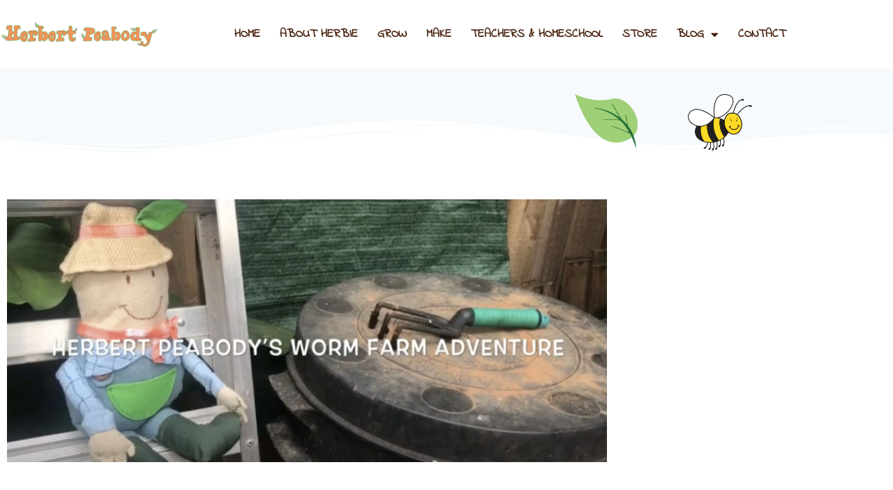

--- FILE ---
content_type: text/css
request_url: https://herbertpeabody.com/wp-content/uploads/elementor/css/post-6672.css?ver=1768546708
body_size: 134
content:
.elementor-6672 .elementor-element.elementor-element-884488a .elementor-repeater-item-f211b85.jet-parallax-section__layout .jet-parallax-section__image{background-size:auto;}.elementor-widget-text-editor{font-family:var( --e-global-typography-text-font-family ), Sans-serif;font-weight:var( --e-global-typography-text-font-weight );color:var( --e-global-color-text );}.elementor-widget-text-editor.elementor-drop-cap-view-stacked .elementor-drop-cap{background-color:var( --e-global-color-primary );}.elementor-widget-text-editor.elementor-drop-cap-view-framed .elementor-drop-cap, .elementor-widget-text-editor.elementor-drop-cap-view-default .elementor-drop-cap{color:var( --e-global-color-primary );border-color:var( --e-global-color-primary );}.elementor-6672 .elementor-element.elementor-element-504cf10 .elementor-repeater-item-14575e3.jet-parallax-section__layout .jet-parallax-section__image{background-size:auto;}.elementor-6672 .elementor-element.elementor-element-3566c4a .elementor-wrapper{--video-aspect-ratio:1.77777;}.elementor-6672 .elementor-element.elementor-element-5e42d23 .elementor-repeater-item-b1dda1b.jet-parallax-section__layout .jet-parallax-section__image{background-size:auto;}.elementor-6672 .elementor-element.elementor-element-117e4a3 .elementor-repeater-item-dbaf4f1.jet-parallax-section__layout .jet-parallax-section__image{background-size:auto;}.elementor-6672 .elementor-element.elementor-element-90ebaad .elementor-repeater-item-4f9ff12.jet-parallax-section__layout .jet-parallax-section__image{background-size:auto;}.elementor-6672 .elementor-element.elementor-element-55f8e6e:not(.elementor-motion-effects-element-type-background) > .elementor-widget-wrap, .elementor-6672 .elementor-element.elementor-element-55f8e6e > .elementor-widget-wrap > .elementor-motion-effects-container > .elementor-motion-effects-layer{background-color:rgba(166, 219, 173, 0.26);}.elementor-6672 .elementor-element.elementor-element-55f8e6e > .elementor-element-populated{transition:background 0.3s, border 0.3s, border-radius 0.3s, box-shadow 0.3s;padding:40px 40px 40px 40px;}.elementor-6672 .elementor-element.elementor-element-55f8e6e > .elementor-element-populated > .elementor-background-overlay{transition:background 0.3s, border-radius 0.3s, opacity 0.3s;}.elementor-6672 .elementor-element.elementor-element-58703bc{font-family:"Roboto", Sans-serif;font-size:15px;font-weight:400;font-style:italic;line-height:1.3em;color:#000000;}.elementor-6672 .elementor-element.elementor-element-1f461f2 .jet-audio .mejs-time-current{background-color:#F79557;}.elementor-6672 .elementor-element.elementor-element-1f461f2 > .elementor-widget-container{background-color:#86C38E;}

--- FILE ---
content_type: text/css
request_url: https://herbertpeabody.com/wp-content/uploads/elementor/css/post-6040.css?ver=1768537072
body_size: 1054
content:
.elementor-6040 .elementor-element.elementor-element-222b5a6:not(.elementor-motion-effects-element-type-background), .elementor-6040 .elementor-element.elementor-element-222b5a6 > .elementor-motion-effects-container > .elementor-motion-effects-layer{background-color:#f6fafc;}.elementor-6040 .elementor-element.elementor-element-222b5a6{transition:background 0.3s, border 0.3s, border-radius 0.3s, box-shadow 0.3s;margin-top:0px;margin-bottom:50px;padding:60px 0px 0px 0px;}.elementor-6040 .elementor-element.elementor-element-222b5a6 > .elementor-background-overlay{transition:background 0.3s, border-radius 0.3s, opacity 0.3s;}.elementor-6040 .elementor-element.elementor-element-222b5a6 > .elementor-shape-bottom svg{width:calc(136% + 1.3px);height:63px;}.elementor-6040 .elementor-element.elementor-element-c3d4ec2 > .elementor-element-populated{padding:0px 0px 0px 0px;}.elementor-6040 .elementor-element.elementor-element-73a6a66{margin-top:-33px;margin-bottom:0px;}.elementor-widget-image .widget-image-caption{color:var( --e-global-color-text );font-family:var( --e-global-typography-text-font-family ), Sans-serif;font-weight:var( --e-global-typography-text-font-weight );}.elementor-6040 .elementor-element.elementor-element-bf960b8 > .elementor-widget-container{margin:0px 0px 0px 0px;}.elementor-6040 .elementor-element.elementor-element-89ee302 img{width:47%;}.elementor-6040 .elementor-element.elementor-element-1eeaebee > .elementor-container{max-width:880px;}.elementor-6040 .elementor-element.elementor-element-1eeaebee{margin-top:50px;margin-bottom:50px;}.elementor-widget-theme-post-featured-image .widget-image-caption{color:var( --e-global-color-text );font-family:var( --e-global-typography-text-font-family ), Sans-serif;font-weight:var( --e-global-typography-text-font-weight );}.elementor-widget-author-box .elementor-author-box__name{color:var( --e-global-color-secondary );font-family:var( --e-global-typography-primary-font-family ), Sans-serif;font-weight:var( --e-global-typography-primary-font-weight );}.elementor-widget-author-box .elementor-author-box__bio{color:var( --e-global-color-text );font-family:var( --e-global-typography-text-font-family ), Sans-serif;font-weight:var( --e-global-typography-text-font-weight );}.elementor-widget-author-box .elementor-author-box__button{color:var( --e-global-color-secondary );border-color:var( --e-global-color-secondary );font-family:var( --e-global-typography-accent-font-family ), Sans-serif;font-weight:var( --e-global-typography-accent-font-weight );}.elementor-widget-author-box .elementor-author-box__button:hover{border-color:var( --e-global-color-secondary );color:var( --e-global-color-secondary );}.elementor-6040 .elementor-element.elementor-element-3dc1aaa5 > .elementor-widget-container{margin:0px 0px 0px 0px;}.elementor-widget-theme-post-title .elementor-heading-title{font-family:var( --e-global-typography-primary-font-family ), Sans-serif;font-weight:var( --e-global-typography-primary-font-weight );color:var( --e-global-color-primary );}.elementor-6040 .elementor-element.elementor-element-15659646 > .elementor-widget-container{margin:50px 0px 30px 0px;}.elementor-6040 .elementor-element.elementor-element-15659646{text-align:center;}.elementor-6040 .elementor-element.elementor-element-15659646 .elementor-heading-title{font-family:"Indie Flower", Sans-serif;font-size:60px;font-weight:600;color:#000000;}.elementor-widget-post-info .elementor-icon-list-item:not(:last-child):after{border-color:var( --e-global-color-text );}.elementor-widget-post-info .elementor-icon-list-icon i{color:var( --e-global-color-primary );}.elementor-widget-post-info .elementor-icon-list-icon svg{fill:var( --e-global-color-primary );}.elementor-widget-post-info .elementor-icon-list-text, .elementor-widget-post-info .elementor-icon-list-text a{color:var( --e-global-color-secondary );}.elementor-widget-post-info .elementor-icon-list-item{font-family:var( --e-global-typography-text-font-family ), Sans-serif;font-weight:var( --e-global-typography-text-font-weight );}.elementor-6040 .elementor-element.elementor-element-3eeea9 .elementor-icon-list-items:not(.elementor-inline-items) .elementor-icon-list-item:not(:last-child){padding-bottom:calc(0px/2);}.elementor-6040 .elementor-element.elementor-element-3eeea9 .elementor-icon-list-items:not(.elementor-inline-items) .elementor-icon-list-item:not(:first-child){margin-top:calc(0px/2);}.elementor-6040 .elementor-element.elementor-element-3eeea9 .elementor-icon-list-items.elementor-inline-items .elementor-icon-list-item{margin-right:calc(0px/2);margin-left:calc(0px/2);}.elementor-6040 .elementor-element.elementor-element-3eeea9 .elementor-icon-list-items.elementor-inline-items{margin-right:calc(-0px/2);margin-left:calc(-0px/2);}body.rtl .elementor-6040 .elementor-element.elementor-element-3eeea9 .elementor-icon-list-items.elementor-inline-items .elementor-icon-list-item:after{left:calc(-0px/2);}body:not(.rtl) .elementor-6040 .elementor-element.elementor-element-3eeea9 .elementor-icon-list-items.elementor-inline-items .elementor-icon-list-item:after{right:calc(-0px/2);}.elementor-6040 .elementor-element.elementor-element-3eeea9 .elementor-icon-list-icon i{color:#54595f;font-size:13px;}.elementor-6040 .elementor-element.elementor-element-3eeea9 .elementor-icon-list-icon svg{fill:#54595f;--e-icon-list-icon-size:13px;}.elementor-6040 .elementor-element.elementor-element-3eeea9 .elementor-icon-list-icon{width:13px;}body:not(.rtl) .elementor-6040 .elementor-element.elementor-element-3eeea9 .elementor-icon-list-text{padding-left:8px;}body.rtl .elementor-6040 .elementor-element.elementor-element-3eeea9 .elementor-icon-list-text{padding-right:8px;}.elementor-6040 .elementor-element.elementor-element-3eeea9 .elementor-icon-list-text, .elementor-6040 .elementor-element.elementor-element-3eeea9 .elementor-icon-list-text a{color:#54595f;}.elementor-6040 .elementor-element.elementor-element-3eeea9 .elementor-icon-list-item{font-size:13px;font-weight:300;}.elementor-widget-theme-post-excerpt .elementor-widget-container{font-family:var( --e-global-typography-text-font-family ), Sans-serif;font-weight:var( --e-global-typography-text-font-weight );color:var( --e-global-color-text );}.elementor-6040 .elementor-element.elementor-element-1e76cdbd > .elementor-widget-container{margin:30px 0px 30px 0px;}.elementor-6040 .elementor-element.elementor-element-1e76cdbd .elementor-widget-container{font-size:19px;font-weight:500;line-height:1.8em;color:#54595f;}.elementor-widget-theme-post-content{color:var( --e-global-color-text );font-family:var( --e-global-typography-text-font-family ), Sans-serif;font-weight:var( --e-global-typography-text-font-weight );}.elementor-6040 .elementor-element.elementor-element-78d19cf1{font-family:"Georgia", Sans-serif;line-height:2.1em;}.elementor-6040 .elementor-element.elementor-element-37e0785b > .elementor-container > .elementor-column > .elementor-widget-wrap{align-content:center;align-items:center;}.elementor-widget-heading .elementor-heading-title{font-family:var( --e-global-typography-primary-font-family ), Sans-serif;font-weight:var( --e-global-typography-primary-font-weight );color:var( --e-global-color-primary );}.elementor-6040 .elementor-element.elementor-element-4fef364f .elementor-heading-title{text-transform:uppercase;color:#000000;}.elementor-6040 .elementor-element.elementor-element-675edb4a{--alignment:right;--grid-side-margin:10px;--grid-column-gap:10px;--grid-row-gap:10px;}.elementor-6040 .elementor-element.elementor-element-675edb4a .elementor-share-btn{font-size:calc(0.8px * 10);}.elementor-6040 .elementor-element.elementor-element-675edb4a .elementor-share-btn__icon{--e-share-buttons-icon-size:1.5em;}.elementor-6040 .elementor-element.elementor-element-675edb4a .elementor-share-btn__title{text-transform:uppercase;}.elementor-widget-divider{--divider-color:var( --e-global-color-secondary );}.elementor-widget-divider .elementor-divider__text{color:var( --e-global-color-secondary );font-family:var( --e-global-typography-secondary-font-family ), Sans-serif;font-weight:var( --e-global-typography-secondary-font-weight );}.elementor-widget-divider.elementor-view-stacked .elementor-icon{background-color:var( --e-global-color-secondary );}.elementor-widget-divider.elementor-view-framed .elementor-icon, .elementor-widget-divider.elementor-view-default .elementor-icon{color:var( --e-global-color-secondary );border-color:var( --e-global-color-secondary );}.elementor-widget-divider.elementor-view-framed .elementor-icon, .elementor-widget-divider.elementor-view-default .elementor-icon svg{fill:var( --e-global-color-secondary );}.elementor-6040 .elementor-element.elementor-element-39167adb{--divider-border-style:dotted;--divider-color:#000;--divider-border-width:1px;}.elementor-6040 .elementor-element.elementor-element-39167adb .elementor-divider-separator{width:100%;}.elementor-6040 .elementor-element.elementor-element-39167adb .elementor-divider{padding-block-start:28px;padding-block-end:28px;}.elementor-widget-post-navigation span.post-navigation__prev--label{color:var( --e-global-color-text );}.elementor-widget-post-navigation span.post-navigation__next--label{color:var( --e-global-color-text );}.elementor-widget-post-navigation span.post-navigation__prev--label, .elementor-widget-post-navigation span.post-navigation__next--label{font-family:var( --e-global-typography-secondary-font-family ), Sans-serif;font-weight:var( --e-global-typography-secondary-font-weight );}.elementor-widget-post-navigation span.post-navigation__prev--title, .elementor-widget-post-navigation span.post-navigation__next--title{color:var( --e-global-color-secondary );font-family:var( --e-global-typography-secondary-font-family ), Sans-serif;font-weight:var( --e-global-typography-secondary-font-weight );}.elementor-6040 .elementor-element.elementor-element-760f109 span.post-navigation__prev--label, .elementor-6040 .elementor-element.elementor-element-760f109 span.post-navigation__next--label{font-family:"Open Sans", Sans-serif;}.elementor-6040 .elementor-element.elementor-element-760f109 span.post-navigation__prev--title, .elementor-6040 .elementor-element.elementor-element-760f109 span.post-navigation__next--title{font-family:"Open Sans", Sans-serif;}.elementor-6040 .elementor-element.elementor-element-760f109 .post-navigation__arrow-wrapper{color:#f79557;fill:#f79557;}@media(max-width:1024px){ .elementor-6040 .elementor-element.elementor-element-675edb4a{--grid-side-margin:10px;--grid-column-gap:10px;--grid-row-gap:10px;--grid-bottom-margin:10px;}}@media(min-width:768px){.elementor-6040 .elementor-element.elementor-element-c2041dc{width:71.404%;}.elementor-6040 .elementor-element.elementor-element-9b5d1e1{width:9.649%;}.elementor-6040 .elementor-element.elementor-element-8beb8f6{width:18.943%;}}@media(max-width:767px){.elementor-6040 .elementor-element.elementor-element-15659646 .elementor-heading-title{font-size:33px;}.elementor-6040 .elementor-element.elementor-element-3eeea9 .elementor-icon-list-items:not(.elementor-inline-items) .elementor-icon-list-item:not(:last-child){padding-bottom:calc(15px/2);}.elementor-6040 .elementor-element.elementor-element-3eeea9 .elementor-icon-list-items:not(.elementor-inline-items) .elementor-icon-list-item:not(:first-child){margin-top:calc(15px/2);}.elementor-6040 .elementor-element.elementor-element-3eeea9 .elementor-icon-list-items.elementor-inline-items .elementor-icon-list-item{margin-right:calc(15px/2);margin-left:calc(15px/2);}.elementor-6040 .elementor-element.elementor-element-3eeea9 .elementor-icon-list-items.elementor-inline-items{margin-right:calc(-15px/2);margin-left:calc(-15px/2);}body.rtl .elementor-6040 .elementor-element.elementor-element-3eeea9 .elementor-icon-list-items.elementor-inline-items .elementor-icon-list-item:after{left:calc(-15px/2);}body:not(.rtl) .elementor-6040 .elementor-element.elementor-element-3eeea9 .elementor-icon-list-items.elementor-inline-items .elementor-icon-list-item:after{right:calc(-15px/2);}.elementor-6040 .elementor-element.elementor-element-3eeea9 .elementor-icon-list-icon{width:16px;}.elementor-6040 .elementor-element.elementor-element-3eeea9 .elementor-icon-list-icon i{font-size:16px;}.elementor-6040 .elementor-element.elementor-element-3eeea9 .elementor-icon-list-icon svg{--e-icon-list-icon-size:16px;}.elementor-6040 .elementor-element.elementor-element-3eeea9 .elementor-icon-list-item{line-height:27px;} .elementor-6040 .elementor-element.elementor-element-675edb4a{--grid-side-margin:10px;--grid-column-gap:10px;--grid-row-gap:10px;--grid-bottom-margin:10px;}.elementor-6040 .elementor-element.elementor-element-675edb4a{--grid-row-gap:10px;--grid-bottom-margin:10px;}}